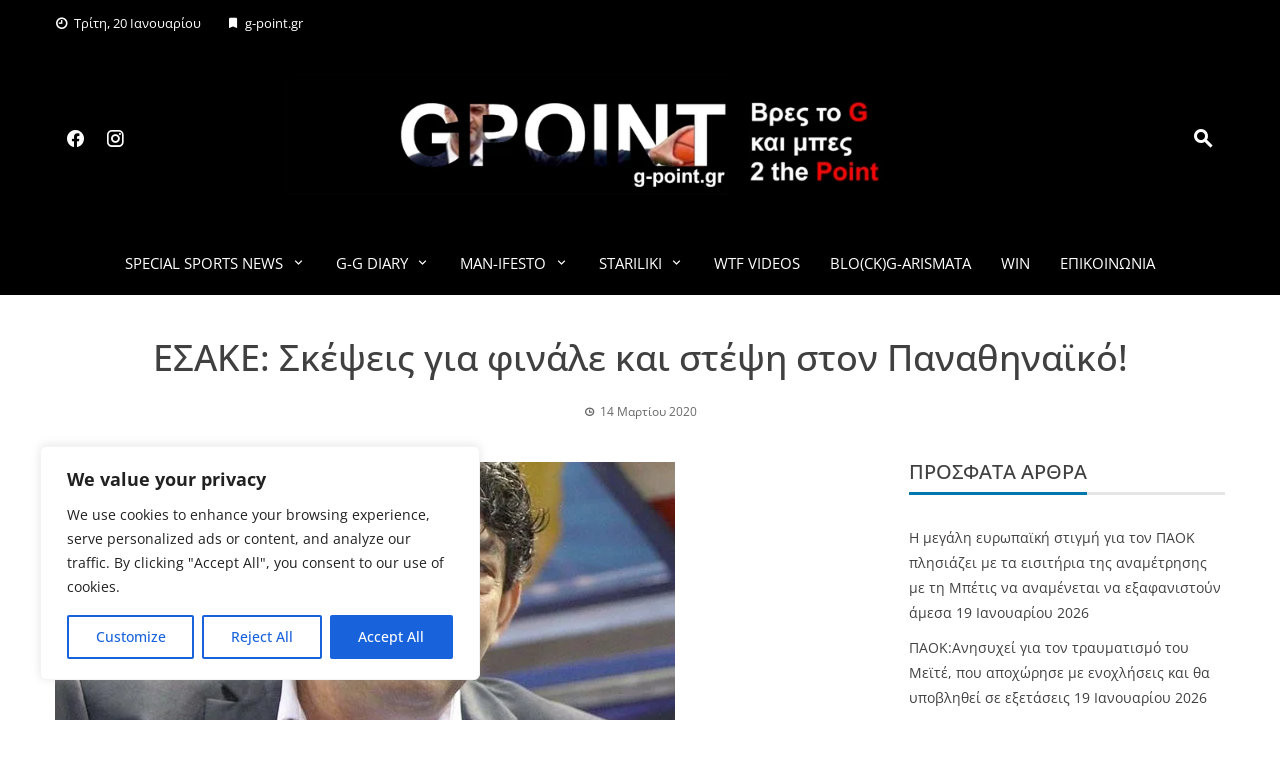

--- FILE ---
content_type: text/html; charset=UTF-8
request_url: https://g-point.gr/wp-admin/admin-ajax.php
body_size: -136
content:
{"status":"succeed","html":1102}